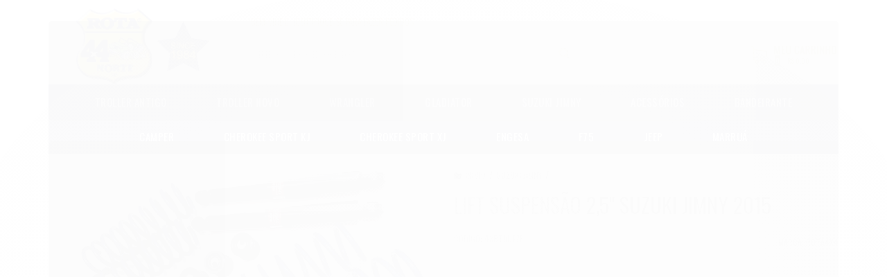

--- FILE ---
content_type: text/css
request_url: https://www.rota4x4.com.br/avancado.css?v=20250120-162813
body_size: 288
content:
#cabecalho .menu.superior { background: #000066 !important; }

.menu.superior {
    background: #000066 !important;
    border-top: 0 solid rgba(255, 215, 58, 0.72);
    -webkit-box-shadow: 0 -1px 0 0 rgba(255, 255, 255, 0.19);
    box-shadow: 0 -1px 0 0 rgba(255, 255, 255, 0.19);
    margin-top: 0;
    text-align: center;
}

#cabecalho .conteudo-topo.span9 .superior.row-fluid.hidden-phone .canais-contato.span9 li a, #cabecalho .conteudo-topo.span9 .superior.row-fluid.hidden-phone .canais-contato.span9 span {
    color: #000066 !important;
    font-family: 'Oswald';
    font-size: 11px;
    letter-spacing: .3px;
    text-transform: uppercase;
    line-height: 31px;
}

.bandeiras-produto span.fundo-principal.bandeira-promocao {
    background: #000066 !important;
    border: none;
    font-size: 11px;
    font-weight: 500;
    text-transform: uppercase;
    padding: 6px 9px;
    display: block;
    float: left;
    border-radius: 0 0 5px 5px;
    -webkit-transition: .5s all;
    transition: .5s all;
}